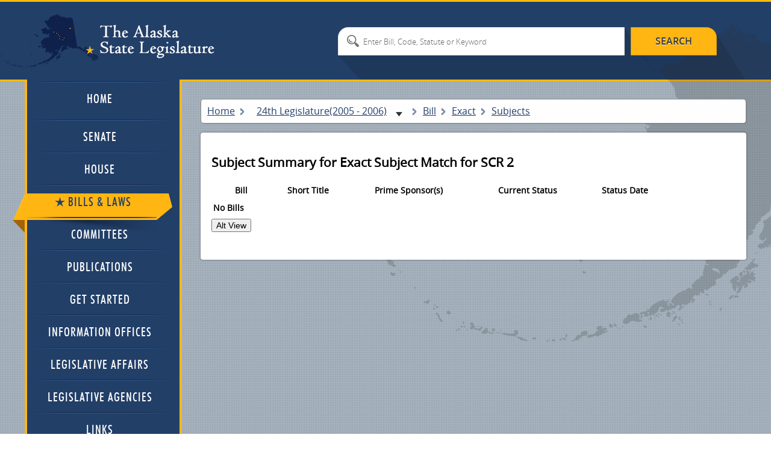

--- FILE ---
content_type: text/html; charset=utf-8
request_url: https://www.akleg.gov/basis/Bill/Exact/24?Root=SCR%20%202
body_size: 7999
content:

<!DOCTYPE html>
<html>

<head>

	<!-- Google tag (gtag.js) -->
	<script async src="https://www.googletagmanager.com/gtag/js?id=G-ZH7VBQPV80"></script>
	<script>
		window.dataLayer = window.dataLayer || [];
		function gtag() { dataLayer.push(arguments); }
		gtag('js', new Date());

		gtag('config', 'G-ZH7VBQPV80');
	</script>

	<meta http-equiv="Cache-Control" content="no-store" />

	<meta charset="utf-8">

	<meta name="viewport" content="width=device-width, initial-scale=1.0">

	<meta name="format-detection" content="telephone=no">

	<meta http-equiv="X-UA-Compatible" content="IE=edge">

	<title>Alaska State Legislature</title>

	<style type="text/css">@font-face {font-family:Cinzel;font-style:normal;font-weight:400;src:url(/cf-fonts/s/cinzel/5.0.11/latin-ext/400/normal.woff2);unicode-range:U+0100-02AF,U+0304,U+0308,U+0329,U+1E00-1E9F,U+1EF2-1EFF,U+2020,U+20A0-20AB,U+20AD-20CF,U+2113,U+2C60-2C7F,U+A720-A7FF;font-display:swap;}@font-face {font-family:Cinzel;font-style:normal;font-weight:400;src:url(/cf-fonts/s/cinzel/5.0.11/latin/400/normal.woff2);unicode-range:U+0000-00FF,U+0131,U+0152-0153,U+02BB-02BC,U+02C6,U+02DA,U+02DC,U+0304,U+0308,U+0329,U+2000-206F,U+2074,U+20AC,U+2122,U+2191,U+2193,U+2212,U+2215,U+FEFF,U+FFFD;font-display:swap;}@font-face {font-family:Cinzel;font-style:normal;font-weight:700;src:url(/cf-fonts/s/cinzel/5.0.11/latin/700/normal.woff2);unicode-range:U+0000-00FF,U+0131,U+0152-0153,U+02BB-02BC,U+02C6,U+02DA,U+02DC,U+0304,U+0308,U+0329,U+2000-206F,U+2074,U+20AC,U+2122,U+2191,U+2193,U+2212,U+2215,U+FEFF,U+FFFD;font-display:swap;}@font-face {font-family:Cinzel;font-style:normal;font-weight:700;src:url(/cf-fonts/s/cinzel/5.0.11/latin-ext/700/normal.woff2);unicode-range:U+0100-02AF,U+0304,U+0308,U+0329,U+1E00-1E9F,U+1EF2-1EFF,U+2020,U+20A0-20AB,U+20AD-20CF,U+2113,U+2C60-2C7F,U+A720-A7FF;font-display:swap;}@font-face {font-family:Cinzel;font-style:normal;font-weight:900;src:url(/cf-fonts/s/cinzel/5.0.11/latin/900/normal.woff2);unicode-range:U+0000-00FF,U+0131,U+0152-0153,U+02BB-02BC,U+02C6,U+02DA,U+02DC,U+0304,U+0308,U+0329,U+2000-206F,U+2074,U+20AC,U+2122,U+2191,U+2193,U+2212,U+2215,U+FEFF,U+FFFD;font-display:swap;}@font-face {font-family:Cinzel;font-style:normal;font-weight:900;src:url(/cf-fonts/s/cinzel/5.0.11/latin-ext/900/normal.woff2);unicode-range:U+0100-02AF,U+0304,U+0308,U+0329,U+1E00-1E9F,U+1EF2-1EFF,U+2020,U+20A0-20AB,U+20AD-20CF,U+2113,U+2C60-2C7F,U+A720-A7FF;font-display:swap;}</style>

	<link type="text/css" href="//akleg.gov/css/all.css" rel="stylesheet" media="all" />

	<link href="//akleg.gov/css/ui-lightness/jquery-ui-1.10.4.custom.css" rel="stylesheet">

	<script type="text/javascript" src="//ajax.googleapis.com/ajax/libs/jquery/1.8.3/jquery.min.js"></script>

	<script
		type="text/javascript">window.jQuery || document.write('<script src="//akleg.gov/js/jquery-1.8.3.min.js"><\/script>')</script>

	<script type="text/javascript" src="//akleg.gov/js/jquery.main.js"></script>
	<!--[if lt IE 9]><link media="all" rel="stylesheet" href="css/ie.css"><script src="js/ie.js"></script><![endif]-->

	<script src="//akleg.gov/js/jquery.findyourrep-pack.min.js"></script>

	<link rel="stylesheet" href="//akleg.gov/css/jquery.findyourrep.min.css" />

	<link rel="stylesheet" href="//akleg.gov/css/colorbox.css" />

	<link rel="stylesheet" type="text/css" href="//akleg.gov/css/print.css" media="print" />

	<script src="//akleg.gov/js/jquery.colorbox.js" type="text/javascript"></script>

	<script>
		if ((navigator.userAgent.indexOf('iPhone') != -1) || (navigator.userAgent.indexOf('iPod') != -1) || (navigator.userAgent.indexOf('iPad') != -1)) {
			////cdn.akleg.gov:1935/live/_definst_/mp4:< ?=$stream['Name']? >/playlist.m3u8';
		}
		else {
			$(document).ready(function () {
				//Examples of how to assign the Colorbox event to elements
				$(".iframe").colorbox({ iframe: true, escKey: true, width: "720px", height: "450px" });
				$('#cboxTitle').remove();
			});
		}
	</script>

	<script>
		$(".FYR").findYourRep({
			apikey: '34b4a0c2252b4a8582140cc55bd4c874',
			apis: "openstates",
			title: 'WHO REPRESENTS ME?',
			text: 'Enter address and zip code',
			action: 'FIND'
		});
	</script>

	<script type="text/javascript">
		var _gaq = _gaq || [];
		_gaq.push(['_setAccount', 'UA-17647732-1']);
		_gaq.push(['_trackPageview']);

		(function () {
			var ga = document.createElement('script'); ga.type = 'text/javascript'; ga.async = true;
			ga.src = ('https:' == document.location.protocol ? 'https://ssl' : '//www') + '.google-analytics.com/ga.js';
			var s = document.getElementsByTagName('script')[0]; s.parentNode.insertBefore(ga, s);
		})();
	</script>

</head>


<body>
	<div id="overlay" style="display:none;position:absolute;background-color:white;top:0px;left:200px;">

	</div>
	<div class="wrapper-holder">

		<div id="wrapper">
			<header id="header">
				<div class="header-holder">
					<strong class="logo"><a href="//w3.akleg.gov/index.php">The Alaska State
							Legislature</a></strong>
					<form action="/basis/Search" method="get" class="destop search-form">
						<fieldset>
							<input type="submit" value="search">
							<input type="hidden" name="session" value="24" />
							<div class="text-holder">
								<div class="text">
									<input type="search" name="search" id="searchinput"
										placeholder="Enter Bill, Code, Statute or Keyword">
								</div>
							</div>
						</fieldset>
					</form>
				</div>
			</header>
			<div id="main">
				<div class="main-frame">
					<div class="main-holder">
						<form action="#" class="main-nav search-form">
							<fieldset>
								<nav>
									<a class="opener" href="//akleg.gov/index.php">menu</a>
									<ul id="nav">
										<li>
											<div class="has-drop">
												<a class="opener-drop" href="//akleg.gov/index.php">
													<span>Home</span>
													<em class="arrow-left"></em>
													<em class="arrow-right"></em>
												</a>
											</div>
										</li>
										<li>
											<div>
												<a href="//akleg.gov/senate.php">
													<span>Senate</span>
													<em class="arrow-left"></em>
													<em class="arrow-right"></em>
												</a>
												<div class="drop">
													<ul>
														<li class="drop-multi-drop">
															<div>
																<a class="opener-multi" href="//akleg.gov/senate.php">
																	<span>Current Members</span>
																	<em class="arrow-left"></em>
																	<em class="arrow-right"></em>
																</a>
															</div>
														</li>
														<li>
															<div>
																<a href="/basis/mbr_info.asp?session=all">
																	<span>Past Members</span>
																	<em class="arrow-left"></em>
																	<em class="arrow-right"></em>
																</a>
																<div class="multi-drop">
																	<ul>
																		<li>
																			<div>
																				<a
																					href="/basis/mbr_info.asp?session=24">
																					<span>By Session</span>
																					<em class="arrow-left"></em>
																					<em class="arrow-right"></em>
																				</a>
																			</div>
																		</li>
																		<li>
																			<div>
																				<a
																					href="/basis/mbr_info.asp?session=all">
																					<span>Alphabetical</span>
																					<em class="arrow-left"></em>
																					<em class="arrow-right"></em>
																				</a>
																			</div>
																		</li>
																	</ul>
																</div>
															</div>
														</li>
													</ul>
												</div>
											</div>
										</li>
										<li>
											<div>
												<a href="//akleg.gov/house.php">
													<span>House</span>
													<em class="arrow-left"></em>
													<em class="arrow-right"></em>
												</a>
												<div class="drop">
													<ul>
														<li>
															<div>
																<a href="//akleg.gov/house.php">
																	<span>Current Members</span>
																	<em class="arrow-left"></em>
																	<em class="arrow-right"></em>
																</a>
															</div>
														</li>
														<li>
															<div>
																<a href="/basis/mbr_info.asp?session=all">
																	<span>Past Members</span>
																	<em class="arrow-left"></em>
																	<em class="arrow-right"></em>
																</a>
																<div class="multi-drop">
																	<ul>
																		<li>
																			<div>
																				<a
																					href="/basis/mbr_info.asp?session=24">
																					<span>By Session</span>
																					<em class="arrow-left"></em>
																					<em class="arrow-right"></em>
																				</a>
																			</div>
																		</li>
																		<li>
																			<div>
																				<a
																					href="/basis/mbr_info.asp?session=all">
																					<span>Alphabetical</span>
																					<em class="arrow-left"></em>
																					<em class="arrow-right"></em>
																				</a>
																			</div>
																		</li>
																	</ul>
																</div>
															</div>
														</li>
													</ul>
												</div>
											</div>
										</li>
										<li>
											<div class="active">
												<a href="/basis/Home/BillsandLaws">
													<span>Bills &amp; Laws</span>
													<em class="arrow-left"></em>
													<em class="arrow-right"></em>
												</a>
												<div class="drop">
													<ul>


														<li class="drop-multi-drop">
															<div>
																<a class="opener-multi" href="/basis/Home/Bill">
																	<span>Bills</span>
																	<em class="arrow-left"></em>
																	<em class="arrow-right"></em>
																</a>
																<div class="multi-drop">

																	<ul>

																		<li>
																			<div>
																				<a
																					href="/basis/Bill/Range/24?bill1=&bill2=">
																					<span>All Introduced</span>
																					<em class="arrow-left"></em>
																					<em class="arrow-right"></em>
																				</a>
																			</div>
																		</li>

																		<li>
																			<div>
																				<a
																					href="/basis/Bill/ActionsByDate/24">
																					<span>Actions by Date</span>
																					<em class="arrow-left"></em>
																					<em class="arrow-right"></em>
																				</a>
																			</div>
																		</li>
																		<li>
																			<div>
																				<a
																					href="/basis/Bill/AwaitActions/24">
																					<span>Awaiting Actions</span>
																					<em class="arrow-left"></em>
																					<em class="arrow-right"></em>
																				</a>
																			</div>
																		</li>

																		<li>
																			<div>
																				<a
																					href="/basis/Bill/Conference/24">
																					<span>Bills sent to Conf
																						Committee</span>
																					<em class="arrow-left"></em>
																					<em class="arrow-right"></em>
																				</a>
																			</div>
																		</li>
																		<li>
																			<div>
																				<a href="/basis/committee/">
																					<span>Bills in Committee</span>
																					<em class="arrow-left"></em>
																					<em class="arrow-right"></em>
																				</a>
																			</div>
																		</li>
																		<li>
																			<div>
																				<a
																					href="/basis/Bill/Vetos/24">
																					<span>Governor's Vetoes</span>
																					<em class="arrow-left"></em>
																					<em class="arrow-right"></em>
																				</a>
																			</div>
																		</li>
																		<li>
																			<div>
																				<a
																					href="/basis/Bill/Passed/24">
																					<span>Passed Legislation</span>
																					<em class="arrow-left"></em>
																					<em class="arrow-right"></em>
																				</a>
																			</div>
																		</li>
																		<li>
																			<div>
																				<a
																					href="/basis/Bill/Prefile/24">
																					<span>Prefile Bill Summary</span>
																					<em class="arrow-left"></em>
																					<em class="arrow-right"></em>
																				</a>
																			</div>
																		</li>
																		<li>
																			<div>
																				<a
																					href="/basis/Bill/Requestors/24">
																					<span>Requestor Summary</span>
																					<em class="arrow-left"></em>
																					<em class="arrow-right"></em>
																				</a>
																			</div>
																		</li>
																		<li>
																			<div>
																				<a
																					href="/basis/Bill/Stats/24">
																					<span>Statistics</span>
																					<em class="arrow-left"></em>
																					<em class="arrow-right"></em>
																				</a>
																			</div>
																		</li>
																		<li>
																			<div>
																				<a
																					href="/basis/Bill/Sponsors/24">
																					<span>Sponsor Summary</span>
																					<em class="arrow-left"></em>
																					<em class="arrow-right"></em>
																				</a>
																			</div>
																		</li>
																		<li>
																			<div>
																				<a
																					href="/basis/Bill/Subjects/24">
																					<span>Subject Summary</span>
																					<em class="arrow-left"></em>
																					<em class="arrow-right"></em>
																				</a>
																			</div>
																		</li>
																	</ul>
																</div>
															</div>
														</li>
														<li>
															<div>
																<a href="/basis/Home/Law">
																	<span>Laws</span>
																	<em class="arrow-left"></em>
																	<em class="arrow-right"></em>
																</a>
																<div class="multi-drop">
																	<ul>
																		<li>
																			<div>
																				<a
																					href="//ltgov.alaska.gov/services/alaskas-constitution/">
																					<span>Constitution</span>
																					<em class="arrow-left"></em>
																					<em class="arrow-right"></em>
																				</a>
																			</div>
																		</li>
																		<li>
																			<div>
																				<a
																					href="//akleg.gov/pages/constitutional_convention.php">
																					<span>Constitutional Convention
																						Files</span>
																					<em class="arrow-left"></em>
																					<em class="arrow-right"></em>
																				</a>
																			</div>
																		</li>
																		<li>
																			<div>
																				<a
																					href="//www.akleg.gov/basis/statutes.asp">
																					<span>Statutes</span>
																					<em class="arrow-left"></em>
																					<em class="arrow-right"></em>
																				</a>
																			</div>
																		</li>
																		<li>
																			<div>
																				<a
																					href="/basis/Law/EO/24">
																					<span>Executive Orders -
																						Current</span>
																					<em class="arrow-left"></em>
																					<em class="arrow-right"></em>
																				</a>
																			</div>
																		</li>
																		<li>
																			<div>
																				<a
																					href="/basis/folioproxy.asp?url=//wwwjnu03.akleg.org/cgi-bin/folioisa.dll/exor">
																					<span>Executive Orders -
																						Historical</span>
																					<em class="arrow-left"></em>
																					<em class="arrow-right"></em>
																				</a>
																			</div>
																		</li>
																		<li>
																			<div>
																				<a href="/basis/aac.asp">
																					<span>Administrative Code</span>
																					<em class="arrow-left"></em>
																					<em class="arrow-right"></em>
																				</a>
																			</div>
																		</li>
																	</ul>
																</div>
															</div>
														</li>
														<li>
															<div>
																<a href="/basis/Journal/Find/24">
																	<span>Journals</span>
																	<em class="arrow-left"></em>
																	<em class="arrow-right"></em>
																</a>
															</div>
														</li>
														<li>
															<div>
																<a href="#">
																	<span>Session Laws & Resolves</span>
																	<em class="arrow-left"></em>
																	<em class="arrow-right"></em>
																</a>
																<div class="multi-drop">
																	<ul>
																		<li>
																			<div>
																				<a
																					href="/basis/Bill/Passed/24?sel=13">
																					<span>Session Laws & Resolves
																						2005</span>
																					<em class="arrow-left"></em>
																					<em class="arrow-right"></em>
																				</a>
																			</div>
																		</li>
																		<li>
																			<div>
																				<a
																					href="/basis/Bill/Passed/24?sel=14">
																					<span>Session Laws & Resolves
																						2006</span>
																					<em class="arrow-left"></em>
																					<em class="arrow-right"></em>
																				</a>
																			</div>
																		</li>
																		<li>
																			<div>
																				<a
																					href="/basis/folioproxy.asp?url=//wwwjnu03.akleg.org/cgi-bin/folioisa.dll/slpr">
																					<span>1981 - Previous Year Session
																						Law</span>
																					<em class="arrow-left"></em>
																					<em class="arrow-right"></em>
																				</a>
																			</div>
																		</li>
																		<li>
																			<div>
																				<a
																					href="/basis/folioproxy.asp?url=//wwwjnu03.akleg.org/cgi-bin/folioisa.dll/lrpr">
																					<span>1983 - Previous Year
																						Legislative Resolves</span>
																					<em class="arrow-left"></em>
																					<em class="arrow-right"></em>
																				</a>
																			</div>
																		</li>
																	</ul>
																</div>
															</div>
														</li>
														<li>
															<div>
																<a href="/basis/Home/Tool">
																	<span>Tools</span>
																	<em class="arrow-left"></em>
																	<em class="arrow-right"></em>
																</a>
																<div class="multi-drop">
																	<ul>
																		<li>
																			<div>
																				<a
																					href="/basis/Statutes/Sirs/24">
																					<span>Statute Information Retrieval
																						System</span>
																				</a>
																			</div>
																		</li>
																		<li>
																			<div>
																				<a
																					href="/basis/btmf_login.asp?session=24">
																					<span>Bill Tracking Management
																						Facility</span>
																				</a>
																			</div>
																		</li>
																	</ul>
																</div>
															</div>
														</li>
														<li>
															<div>
																<a href="/basis/Home/Archive">
																	<span>Past Legislatures (Archives)</span>
																	<em class="arrow-left"></em>
																	<em class="arrow-right"></em>
																</a>
															</div>
														</li>
													</ul>
												</div>
											</div>
										</li>
										<li>
											<div>
												<a href="/basis/Committee/">
													<span>Committees</span>
													<em class="arrow-left"></em>
													<em class="arrow-right"></em>
												</a>
												<div class="drop">
													<ul>
														<li class="drop-multi-drop">
															<div>
																<a class="opener-multi" href="/index.php?tab2#tab2">
																	<span>Hearing Schedule</span>
																	<em class="arrow-left"></em>
																	<em class="arrow-right"></em>
																</a>
															</div>
														</li>
														<li>
															<div>
																<a href="/basis/Committee/?tab0#tabCom0">
																	<span>Standing Committees</span>
																	<em class="arrow-left"></em>
																	<em class="arrow-right"></em>
																</a>
															</div>
														</li>
														<li>
															<div>
																<a href="/basis/Committee/?tab4#tabCom4">
																	<span>Finance Committees</span>
																	<em class="arrow-left"></em>
																	<em class="arrow-right"></em>
																</a>
															</div>
														</li>
														<li>
															<div>
																<a href="/basis/Committee/?tab1#tabCom1">
																	<span>Special Committees</span>
																	<em class="arrow-left"></em>
																	<em class="arrow-right"></em>
																</a>
															</div>
														</li>
														<li>
															<div>
																<a href="/basis/Committee/?tab3#tabCom3">
																	<span>Joint Committees</span>
																	<em class="arrow-left"></em>
																	<em class="arrow-right"></em>
																</a>
															</div>
														</li>
														<li>
															<div>
																<a href="/basis/Committee/?tab5#tabCom5">
																	<span>Conference Committees</span>
																	<em class="arrow-left"></em>
																	<em class="arrow-right"></em>
																</a>
															</div>
														</li>
														<li>
															<div>
																<a href="/basis/Committee/?tab2#tabCom2">
																	<span>Other Committees</span>
																	<em class="arrow-left"></em>
																	<em class="arrow-right"></em>
																</a>
															</div>
														</li>
														<li>
															<div>
																<a href="//akleg.gov/index.php?tab4#tab4">
																	<span>Minutes</span>
																	<em class="arrow-left"></em>
																	<em class="arrow-right"></em>
																</a>
															</div>
														</li>
													</ul>
												</div>
											</div>
										</li>
										<li>
											<div>
												<a href="//akleg.gov/publications.php">
													<span>Publications</span>
													<em class="arrow-left"></em>
													<em class="arrow-right"></em>
												</a>
											</div>
										</li>
										<li>
											<div>
												<a href="//akleg.gov/start.php">
													<span>Get Started</span>
													<em class="arrow-left"></em>
													<em class="arrow-right"></em>
												</a>
											</div>
										</li>
										<li>
											<div>
												<a href="//akleg.gov/lios.php">
													<span>Information Offices</span>
													<em class="arrow-left"></em>
													<em class="arrow-right"></em>
												</a>
											</div>
										</li>
										<li>
											<div>
												<a href="//akleg.gov/legaffairs.php">
													<span>Legislative Affairs</span>
													<em class="arrow-left"></em>
													<em class="arrow-right"></em>
												</a>
											</div>
										</li>
										<li>
											<div>
												<a href="//akleg.gov/agencies.php">
													<span>Legislative Agencies</span>
													<em class="arrow-left"></em>
													<em class="arrow-right"></em>
												</a>
											</div>
										</li>
										<li>
											<div>
												<a href="//akleg.gov/links.php">
													<span>Links</span>
													<em class="arrow-left"></em>
													<em class="arrow-right"></em>
												</a>
												<div class="drop">
													<ul>
														<li class="drop-multi-drop">
															<div>
																<a class="opener-multi"
																	href="//akleg.gov/links.php?links=leg">
																	<span>Legislative Branch</span>
																	<em class="arrow-left"></em>
																	<em class="arrow-right"></em>
																</a>
															</div>
														</li>
														<li class="drop-multi-drop">
															<div>
																<a class="opener-multi"
																	href="//akleg.gov/links.php?links=exec">
																	<span>Executive Branch</span>
																	<em class="arrow-left"></em>
																	<em class="arrow-right"></em>
																</a>
															</div>
														</li>
														<li>
															<div>
																<a href="//akleg.gov/links.php?links=jud">
																	<span>Judicial Branch</span>
																	<em class="arrow-left"></em>
																	<em class="arrow-right"></em>
																</a>
															</div>
														</li>
														<li>
															<div>
																<a href="//akleg.gov/links.php?links=fed">
																	<span>Alaska Delegation</span>
																	<em class="arrow-left"></em>
																	<em class="arrow-right"></em>
																</a>
															</div>
														</li>
													</ul>
												</div>
											</div>
										</li>
									</ul>
								</nav>




								<input class="mobile" type="submit" value="search">
								<div class="mobile text-holder">
									<div class="text">
										<input type="search" placeholder="search">
									</div>
								</div>
							</fieldset>
						</form>




						


						
						
						



<div id="content">
    
    <style>

    </style>
    <ul class="breadcrumbs">
        <li><a href="/">Home</a></li>

        <li style="width:260px;height:19px;border:none;">
            <span class="breadcrumbDynamic">
                <select onchange="changeSession()" name="sessionSelect" id="sessionSelect">
                        <option value="34" >
                            34th Legislature(2025 - 2026)
                        </option>
                        <option value="33" >
                            33rd Legislature(2023 - 2024)
                        </option>
                        <option value="32" >
                            32nd Legislature(2021 - 2022)
                        </option>
                        <option value="31" >
                            31st Legislature(2019 - 2020)
                        </option>
                        <option value="30" >
                            30th Legislature(2017 - 2018)
                        </option>
                        <option value="29" >
                            29th Legislature(2015 - 2016)
                        </option>
                        <option value="28" >
                            28th Legislature(2013 - 2014)
                        </option>
                        <option value="27" >
                            27th Legislature(2011 - 2012)
                        </option>
                        <option value="26" >
                            26th Legislature(2009 - 2010)
                        </option>
                        <option value="25" >
                            25th Legislature(2007 - 2008)
                        </option>
                        <option value="24"   selected>
                            24th Legislature(2005 - 2006)
                        </option>
                        <option value="23" >
                            23rd Legislature(2003 - 2004)
                        </option>
                        <option value="22" >
                            22nd Legislature(2001 - 2002)
                        </option>
                        <option value="21" >
                            21st Legislature(1999 - 2000)
                        </option>
                        <option value="20" >
                            20th Legislature(1997 - 1998)
                        </option>
                        <option value="19" >
                            19th Legislature(1995 - 1996)
                        </option>
                        <option value="18" >
                            18th Legislature(1993 - 1994)
                        </option>
                </select>
            </span>
        </li>
        <li style="height:19px;border:none;">
            <span class="breadcrumbDynamic">
                Bill 
            </span>
        </li>
        <li><span class="breadcrumbDynamic">Exact</span></li>
        <li><span>Subjects</span></li>
        <li><span id="BCtab"></span></li>
    </ul>
    <script>
        var intSess = "24";
        function changeSession() {
            session = $("#sessionSelect").val();
            document.cookie = "legislature=" + session;

            location.href = document.URL.replace(intSess, parseInt(session));
        }
    </script>

    <div class="content-page style">
        <div class="heading-container">
            <h2>Subject Summary for Exact Subject Match for SCR  2</h2>
            
<style>
        table{width:98%;}
        tr{padding:1px;}
        .actionRow td{background-color:white;}
        td{text-align:left;}
        .actionRow{background-color:#E5EEFF}
</style>
<table><tr><th>Bill</th><th id="thCol02">Short Title</th><th id="thCol03">Prime Sponsor(s)</th><th></th><th id="thCol04">Current Status</th><th id="thCol05">Status Date</th></tr>
<tr><td><strong>No Bills</strong></td></tr>    </table>
<input type="button" onclick="changeAltView()" value="Alt View" />
<script>
    function changeAltView() {
        $("#thCol02").text("Next Meeting");
        $("#thCol03").text("Time");
        $("#thCol04").text("Location");
        $("#thCol05").text("Next Referal");
        $(".billRoot").each(function (index, El) {
            var today = new Date();
            var Root = El.innerText;
            url = "//www.akleg.gov/publicservice/basis/bills?minifyresult=false&session=24&json=true";

            $.ajax({
                url: url,
                beforeSend: function (xhr) {
                    xhr.setRequestHeader("X-Alaska-Legislature-Basis-Query", "Bills;Bill=" + Root + ",Referrals,Meetings;startdate=" + today.toDateString());
                    xhr.setRequestHeader("X-Alaska-Legislature-Basis-Version", "1.4");
                }
            }
             )
            .done(function (data) {
                MyMeeting = data.Basis.Bills[0].Meetings[0];
                if (MyMeeting) {

                    $(El).siblings(".col04").text("(" + MyMeeting.Chamber + ") " + MyMeeting.MeetingTitle );
                    $(El).siblings(".col05").text(MyMeeting.MeetingDate + " " + MyMeeting.MeetingTime);
                    $(El).siblings(".col06").text(MyMeeting.Location);
                    $(El).siblings(".col07").text(MyMeeting.Referrals);
                }
                else { $(El).siblings(".col04").text(""); $(El).siblings(".col05").text(""); $(El).siblings(".col06").text(""); $(El).siblings(".col07").text(""); }
            });







        });


    }

</script>
        </div>
    </div>
</div>
						

					</div>
				</div>
			</div>


			












			<footer id="footer">
				<div class="footer-holder">
					<div class="footer-frame">
						<div class="info-block">
							<h2><span>Welcome to</span><br>The Alaska State Legislature </h2>
							<div class="description">
								<a class="logo" href="#"><img src="//akleg.gov/images/logo.png" width="105" height="107"
										alt="The Seal of the State of Alaska"></a>
								<p>This web site is the place to <a
										href="https://www.akleg.gov/basis/btmf_login.asp?session=34">track bills</a>, <a
										href="https://www.elections.alaska.gov/electoral-process/#elected-officials">locate</a>
									and <a
										href="https://akleg.gov/docs/akleg-legislator-contact-list-whos-who.php">contact
										your legislators</a>, and access <a
										href="http://www.akleg.gov/basis/Committee/">committee information</a>.
									<strong>Questions? Try our</strong> <a href="http://akleg.gov/webmaster.php">help
										wizard</a> or call <strong>907-465-4648.</strong>
								</p>
							</div>
						</div>
						<div class="info-box">

							<div class="box" style="padding:15px;">

								<style type="text/css">
									.info-box h6 {
										display: inline-block;
										vertical-align: top;
										color: #2e4676;
										font: 20px/23px Georgia, serif;
										font-style: normal;
										font-variant-caps: normal;
										font-variant-ligatures: normal;
										font-variant-numeric: normal;
										font-variant-east-asian: normal;
										font-weight: normal;
										font-stretch: normal;
										font-size: 20px;
										line-height: 23px;
										font-family: Georgia, serif;
										margin: 0 0 3px;
									}
								</style>

								<h6>SMS Bill Tracking</h6>

								<span style="font-size:12px;line-height:20px;">
									Text a bill number (ex: HB1) to 559-245-2529 to enroll in text alerts. You will
									receive an enrollment confirmation and instructions on how to stop receiving the
									alerts.
								</span>

							</div>

						</div>

						<div class="user-block">
							<form action="#" class="address-form">
								<fieldset>
									<div class="FYR">
										<div class="find-your-rep fyr-container" id="fyr" data-apis="openstates">
											<h2>WHO REPRESENTS ME??</h2>
											<div class="fyr-controls"><textarea
													onkeypress="function(e){ if(e.key==13){$('#fyr-submit').click();}}"
													id="fyr-input-enter"
													placeholder="Enter Full Address"></textarea><button id="fyr-submit"
													class="fyr-submit">FIND</button></div>
										</div>
									</div>
								</fieldset>
							</form>
							<!--
							<div class="mobile-panel desctop">
								<span>Mobile Apps</span>
								<ul>
									<li><a
											href="http://itunes.apple.com/us/app/the-alaska-legislature/id449649208?mt=8"><img
												src="//akleg.gov/images/app-store.png" width="132" height="45"
												alt="image description"></a></li>
									<li><a
											href="https://play.google.com/store/apps/details?id=com.AKLeg.AndroidApp&feature=search_result#?t=W251bGwsMSwyLDEsImNvbS5BS0xlZy5BbmRyb2lkQXBwIl0."><img
												src="//akleg.gov/images/google-play.png" width="123" height="44"
												alt="image description"></a></li>
								</ul>
							</div>
						</div>
							-->
						</div>
					</div>
					<div class="footer-nav">
						<div class="footer-nav-holder">
							<div class="nav-holder">
								<div class="col">
									<h2>Quick Links</h2>
									<nav class="navigation">
										<ul>
											<li><a href="http://www.akleg.gov/basis/folio.asp">Infobases</a></li>
											<li><a href="http://akleg.gov/Districts.php">Districts</a></li>
											<li><a href="http://akleg.gov/faq.php">FAQ</a></li>
										</ul>
										<ul>
											<li><a href="http://akleg.gov/lios.php">Legislative Information Offices</a>
											</li>
											<li><a href="http://akleg.gov/legaffairs.php">Legislative Affairs Agency</a>
											</li>
											<li><a href="http://www.akleg.gov/poms/">Public Opinion Messages</a></li>
										</ul>
									</nav>
								</div>
								<div class="col style">
									<h2>Legislative Links</h2>
									<nav class="navigation">
										<ul>
											<li><a href="http://www.legfin.akleg.gov/">Finance</a></li>
											<li><a href="http://legaudit.akleg.gov/">Audit</a></li>
											<li><a href="http://ombud.alaska.gov/">Ombudsman</a></li>
										</ul>
										<ul>
											<li><a href="http://ethics.akleg.gov/">Ethics</a></li>
											<li><a href="http://lba.akleg.gov/">LB&amp;A</a></li>
										</ul>
										<ul class="nav-style">
											<li><a href="/100years/legislature.php">100 Years Centennial</a></li>
											<li><a href="https://ovr.akleg.gov/">Office of Victims' Rights</a></li>
										</ul>
									</nav>
								</div>
								<div class="col">
									<h2>senate</h2>
									<nav class="navigation">
										<ul>
											<li><a onclick="return confirm('This website is not controlled by the Legislative Affairs Agency');"
													href="http://www.alaskasenate.org/">Majority</a></li>
											<li><a onclick="return confirm('This website is not controlled by the Legislative Affairs Agency');"
													href="https://alaskasenateminority.com/">Minority</a></li>

										</ul>
									</nav>
								</div>
								<div class="col">
									<h2>house</h2>
									<nav class="navigation" style="width:100% !important;">
										<ul>

											<li><a onclick="return confirm('This website is not controlled by the Legislative Affairs Agency');"
													href="https://www.akhousemajority.com">Majority</a></li>
											<li><a onclick="return confirm('This website is not controlled by the Legislative Affairs Agency');"
													href="https://www.akhouse.org">Minority</a></li>
											<!-- do not delete

										<li><a onclick="return confirm('This website is not controlled by the Legislative Affairs Agency');" href="https://www.alaskahousegop.com/">Minority</a></li> -->
										</ul>
									</nav>
								</div>
							</div>
						</div>
					</div>
					<div class="footer-container">
						<div class="mobile-panel mobile">
							<span><a href="http://akleg.gov/disclaimer.php">Disclaimer / Credits</a></span>
							<span><a href="http://akleg.gov/webmaster.php?step=1">Webmaster</a></span>
							<span><a href="http://akleg.gov/ada.php">Accessibility</span>
							<span>Mobile Apps</span>
							<ul>
								<li><a href="#"><img src="//akleg.gov/images/app-store02.png" width="116" height="39"
											alt="image description"></a></li>
								<li><a href="#"><img src="//akleg.gov/images/google-play02.png" width="109" height="38"
											alt="image description"></a></li>
							</ul>
						</div>
						<div class="copyright">
							Copyright &copy; 2025 Alaska Legislature, All Rights Reserved.
							<ul class="add-nav">
								<li><a href="http://akleg.gov/disclaimer.php">Disclaimer / Credits</a></li>
								<li><a href="http://akleg.gov/webmaster.php?step=1">Webmaster</a></li>
								<li><a href="http://akleg.gov/ada.php">Accessibility</a></li>
							</ul>
						</div>
						<!--<ul class="add-nav">
						<li><a href="http://akleg.gov/disclaimer.php">Disclaimer / Credits</a></li>
						<li><a href="http://akleg.gov/webmaster.php?step=1">Webmaster</a></li>
					</ul>-->
					</div>
			</footer>
		</div>
	</div>
	<!--Start of Tawk.to Script-->
	<script type="text/javascript">
		var Tawk_API = Tawk_API || {}, Tawk_LoadStart = new Date();
		(function () {
			var s1 = document.createElement("script"), s0 = document.getElementsByTagName("script")[0];
			s1.async = true;
			s1.src = 'https://embed.tawk.to/581103441e35c727dc13abe8/default';
			s1.charset = 'UTF-8';
			s1.setAttribute('crossorigin', '*');
			s0.parentNode.insertBefore(s1, s0);
		})();
	</script>
	<!--End of Tawk.to Script-->
<script>(function(){function c(){var b=a.contentDocument||a.contentWindow.document;if(b){var d=b.createElement('script');d.innerHTML="window.__CF$cv$params={r:'9c47310558b914c2',t:'MTc2OTUwNTgwOC4wMDAwMDA='};var a=document.createElement('script');a.nonce='';a.src='/cdn-cgi/challenge-platform/scripts/jsd/main.js';document.getElementsByTagName('head')[0].appendChild(a);";b.getElementsByTagName('head')[0].appendChild(d)}}if(document.body){var a=document.createElement('iframe');a.height=1;a.width=1;a.style.position='absolute';a.style.top=0;a.style.left=0;a.style.border='none';a.style.visibility='hidden';document.body.appendChild(a);if('loading'!==document.readyState)c();else if(window.addEventListener)document.addEventListener('DOMContentLoaded',c);else{var e=document.onreadystatechange||function(){};document.onreadystatechange=function(b){e(b);'loading'!==document.readyState&&(document.onreadystatechange=e,c())}}}})();</script><script defer src="https://static.cloudflareinsights.com/beacon.min.js/vcd15cbe7772f49c399c6a5babf22c1241717689176015" integrity="sha512-ZpsOmlRQV6y907TI0dKBHq9Md29nnaEIPlkf84rnaERnq6zvWvPUqr2ft8M1aS28oN72PdrCzSjY4U6VaAw1EQ==" data-cf-beacon='{"rayId":"9c47310558b914c2","version":"2025.9.1","serverTiming":{"name":{"cfExtPri":true,"cfEdge":true,"cfOrigin":true,"cfL4":true,"cfSpeedBrain":true,"cfCacheStatus":true}},"token":"324f2a7feb174eb1a1ffaa9807cae29c","b":1}' crossorigin="anonymous"></script>
</body>

<script>
	$(".FYR").findYourRep({
		apikey: 'bc56f0b8-c374-4f78-996b-fd575a8b8d5b',
		apis: "openstates",
		title: 'WHO REPRESENTS ME?',
		resultTemplate: "<li class='fyr-rep cf'><a href='{{ url }}' target='_top'><img src='{{ photoUrl }}' alt='photo of'><h4>{{ name }}</h4><p class='fyr-details'>{{ details }}</p></a></li>",
		text: 'Enter Your Full Address',
		action: 'FIND'
	});
</script>



<script type="text/javascript">
	var _gaq = _gaq || [];
	_gaq.push(['_setAccount', 'UA-17647732-1']);
	_gaq.push(['_trackPageview']);

	(function () {
		var ga = document.createElement('script'); ga.type = 'text/javascript'; ga.async = true;
		ga.src = ('https:' == document.location.protocol ? 'https://ssl' : 'http://www') + '.google-analytics.com/ga.js';
		var s = document.getElementsByTagName('script')[0]; s.parentNode.insertBefore(ga, s);
	})();
</script>
<script>
	function submitFYR(e) { if (e.key == "Enter") { $('#fyr-submit').click(); } }


	function doRefresh() {
		$.ajax({
			url: "/includes/updatewidget.php",
			success: function (data) {
				$("#updated2").html(data);
				setTimeout(doRefresh, 15000);
			}
		});
	}
	setTimeout(doRefresh, 15000);
</script>




</html>
